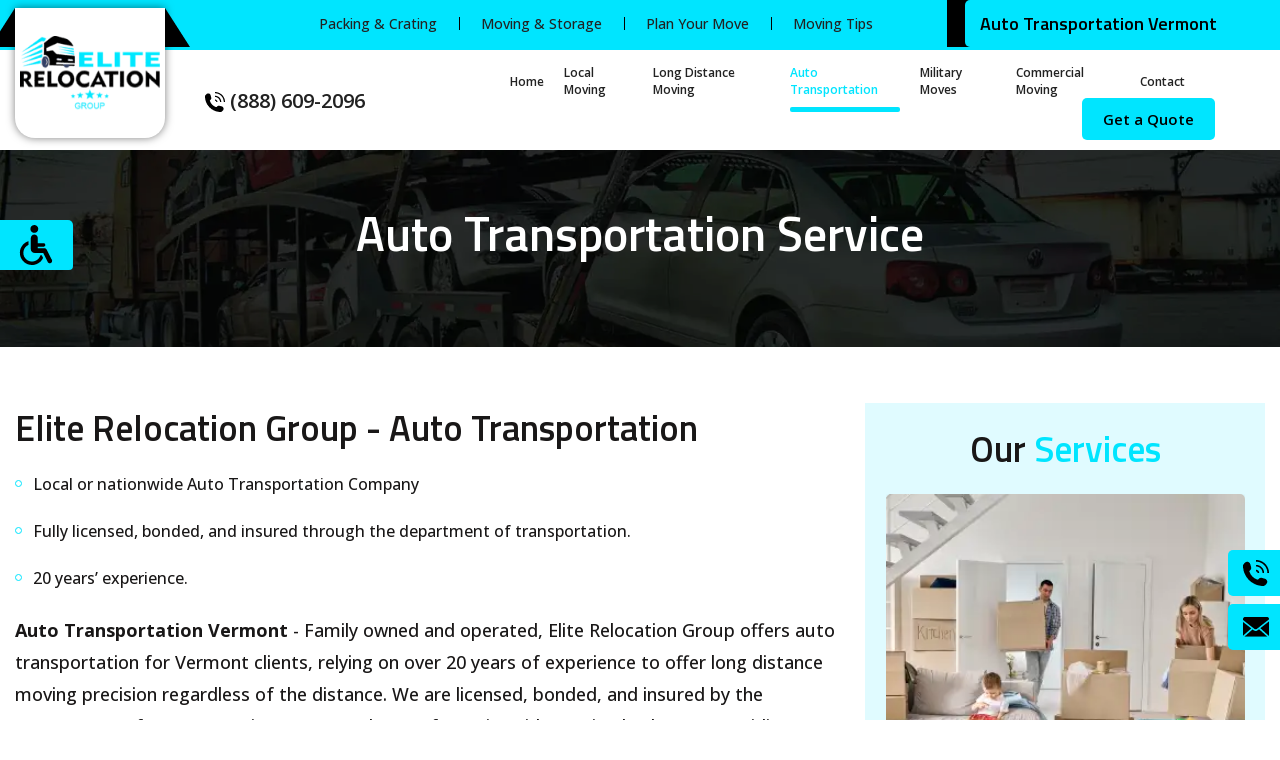

--- FILE ---
content_type: text/html
request_url: https://www.eliterelocationgroupinc.com/long-distance/auto-transportation-vermont.html
body_size: 3620
content:
<!DOCTYPE html>
<html lang="en-us">
<head>
<meta charset="utf-8">
<meta name="robots" content="index, follow">
	<meta name="viewport" content="width=device-width, initial-scale=1.0">
	<title>Auto Transportation Vermont | Elite Relocation Group Inc.</title>
	<meta name="description" content="Auto Transportation Vermont - Elite Relocation Group offers a cost-effective strategy - Get a Quote.">
	<meta name="google-site-verification" content="V1QKkarinc7i2eD3OnhtX1UEetCo0bFosw7wsj1jm7M" />
<link href="../css/main.css" rel="stylesheet">
	<!--	<script src="../js/jquery-2.1.4.js"></script>-->
	<script src="../js/jquery-2.1.4.min.js"></script>
	
<!-- Google tag (gtag.js) -->
<script async src="https://www.googletagmanager.com/gtag/js?id=UA-245843844-1"></script>
<script>
  window.dataLayer = window.dataLayer || [];
  function gtag(){dataLayer.push(arguments);}
  gtag('js', new Date());

  gtag('config', 'UA-245843844-1');
  gtag('config', 'G-EGJ7BGWB84');
</script>
<!-- Google Tag Manager -->
<script>(function(w,d,s,l,i){w[l]=w[l]||[];w[l].push({'gtm.start':
new Date().getTime(),event:'gtm.js'});var f=d.getElementsByTagName(s)[0],
j=d.createElement(s),dl=l!='dataLayer'?'&l='+l:'';j.async=true;j.src=
'https://www.googletagmanager.com/gtm.js?id='+i+dl;f.parentNode.insertBefore(j,f);
})(window,document,'script','dataLayer','GTM-N8TDNNJ');</script>
<!-- End Google Tag Manager -->
<!-- Google Tag Manager (noscript) -->
<noscript><iframe src="https://www.googletagmanager.com/ns.html?id=GTM-N8TDNNJ"
height="0" width="0" style="display:none;visibility:hidden"></iframe></noscript>
<!-- End Google Tag Manager (noscript) -->
</head>
<body>

	<header class="header">
		<div class="header-top">
			<div class="fixed-wrapper">
				<div class="row">
					<div class="top-left-menu">
						<ul class="">
							<li>
								<a aria-hidden="true" href="../packing-crating.html">Packing &amp; Crating</a>
							</li>
							<li>
								<a aria-hidden="true" href="../moving-storage.html">Moving &amp; Storage</a>
							</li>
							<li>
								<a aria-hidden="true" href="../plan-your-move.html">Plan Your Move</a>
							</li>
							<li>
								<a aria-hidden="true" href="../moving-tips.html">Moving Tips</a>
							</li>
						</ul>
					</div>
					<div class="top-right-menu">
						<span></span>
						<span class="phone-block"><a href="tel:8886092096" class="phone-link">(888) 609-2096</a></span>
						<h1>Auto Transportation Vermont</h1>
					</div>
				</div>
			</div>
		</div>
		<div class="header-bottom">
			<div class="fixed-wrapper">
				<div class="row">
					<div class="main-nav">
						<div class="logo-block">
							<a href="https://www.eliterelocationgroupinc.com" class="logo">
								<img loading="lazy" src="../images/logo.png" alt="Elite Relocation Group - Moving &amp; Storage">
							</a>
						</div>
						<div class="phone-block">
							<a href="tel:8886092096" class="phone-link"><img loading="lazy" src="https://www.eliterelocationgroupinc.com/images/phonecall.svg" class="rotation" alt="Call Elite Relocation Group" width="40" height="40"> (888) 609-2096</a>
						</div>
						<div class="main-menu-right">
							<div class="menu-block menu">
								<nav class="navbar">
									<ul>
										<li><a aria-hidden="true" href="../index.html">Home</a></li>
										<li><a aria-hidden="true" href="../local-moving.html">Local Moving</a></li>
										<li><a aria-hidden="true" href="../long-distance-moving.html">Long Distance Moving</a></li>
										<li class="active"><a aria-hidden="true" href="../auto-transportation.html">Auto Transportation</a></li>
										<li><a aria-hidden="true" href="../militarymoves.html">Military Moves</a></li>
										<li ><a aria-hidden="true" href="../commercial-moving.html">Commercial Moving</a></li>
										<li><a aria-hidden="true" href="../contact-elite-relocation-group.html">Contact</a></li>
									</ul>
								</nav>
							</div>
							<div class="quote-btn-block">
								<a href="../get-a-moving-quote.html" aria-hidden="true" class="blue-btn">Get a Quote</a>
							</div>
							<div class="cd-dropdown-wrapper">
								<a href="#0" class="cd-dropdown-trigger meanmenu-reveal">
									<span></span>
									<span></span>
									<span></span>
								</a>
								<nav class="cd-dropdown">
									<h2>Menu</h2>
									<a href="#0" class="cd-close">Close</a>
									<div class="cd-dropdown-content">
										<div class="top-menu-dropdown-content">
											<ul>
											    <li>
	    											<a aria-hidden="true" href="../index.html">Home</a>
	    										</li>
	    										<li>
	    											<a aria-hidden="true" href="../local-moving.html">Local Moving</a>
	    										</li>
	    										<li>
	    											<a aria-hidden="true" href="../long-distance-moving.html">Long Distance Moving</a>
	    										</li>
	    										<li class="active">
	    											<a aria-hidden="true" href="../auto-transportation.html">Auto Transportation Vermont</a>
	    										</li>
	    										<li>
	    											<a aria-hidden="true" href="../militarymoves.html">Military Moves</a>
	    										</li>
	    										<li>
	    											<a aria-hidden="true" href="../commercial-moving.html">Commercial Moving</a>
	    										</li>
											</ul>
										</div>
										<div class="bottom-menu-dropdown-content">
											<ul>
											    <li>
											        <a aria-hidden="true" href="../packing-crating.html">Packing &amp; Crating</a>
											    </li>
											    <li>
											        <a aria-hidden="true" href="../moving-storage.html">Moving &amp; Storage</a>
											    </li>
											    <li>
											        <a aria-hidden="true" href="../plan-your-move.html">Plan Your Move</a>
											    </li>
											    <li>
											        <a aria-hidden="true" href="../moving-tips.html">Moving Tips</a>
											    </li>
	    										<li>
	    											<a aria-hidden="true" href="../contact-elite-relocation-group.html">Contact</a>
	    										</li>
											</ul>
										</div>
									</div>
								</nav>
							</div>
						</div>
					</div>
				</div>
			</div>
		</div>
	</header>



	<section class="inner-banner-sec wow fadeInUp">
		<div class="banner-innerbanner auto-banner">
			<div class="fixed-wrapper">
				<div class="inner-banner-info">
					<h2 aria-hidden="true" >Auto Transportation Service</h2>
				</div>
			</div>
		</div>
	</section>


	<section class="innermain-sec wow fadeInUp">
		<div class="fixed-wrapper">
			<div class="row">
				<div class="innermain-left-block">
					<div class="inntxt-blocks">
						<div class="sec-heading">
							<h4>Elite Relocation Group - Auto Transportation</h4>
						</div>
						<ul class="icon-list">
							<li>Local or nationwide Auto Transportation Company</li>
							
							<li>Fully licensed, bonded, and insured through the department of transportation.</li>
							<li>20 years’ experience.</li>
						</ul>
					</div>
					<div class="inntxt-blocks">
						<p><strong>Auto Transportation Vermont</strong> - Family owned and operated, Elite Relocation Group offers auto transportation for Vermont clients, relying on over 20 years of experience to offer long distance moving precision regardless of the distance. We are licensed, bonded, and insured by the Department of Transportation (DOT), and part of a nationwide moving brokerage providing unmatched service for your move. Our professional drivers take proper care to secure your vehicle and safely transport it to its new location, whether you are relocating, or have sold or purchased a car that requires state to state moving.</p>
						<div class="byside-row">
						    <div class="byside-left-block">
						        <div class="single-img">
						            <img loading="lazy" src="../images/auto-transportation-service-2.jpg" alt="Auto Trasnportation Service" />
						        </div>
						    </div>
						    <div class="byside-right-block">
						        <p>With industry certified specialists providing <em>auto transportation for Vermont</em> clients, Elite Relocation Group let our team move your car and avoid adding miles to your odometer. Our dependable moving specialists are here to help you determine the proper services to move your vehicle.</p>
						    </div>
						</div>
						<p>Taking the stress out of relocations, Elite Relocation Group provides hassle free long distance moving services that includes reliable transportation for your vehicle! Whatever your need, our team of experienced long distance movers offer a number of customizable services for your move. Safely moving your vehicles with our industry-certified auto transport specialists, Elite Relocation Group offers a cost-effective strategy and a team of moving experts to manage the logistics so that you don't have to! Give us a call today to learn more about our services and receive your free quote for auto transportation in Vermont.</p>
						<p>Our goal is to surpass customers' expectations in terms of value and high standards of satisfaction since our purpose is to become the top Auto Transportation in the USA.</p>
					</div>
				</div>
				<div class="innermain-right-block">
					<div class="service-slider-block">
						<div class="sec-heading text-center">
							<h4>Our <span aria-hidden="true">Services</span></h4>
						</div>
						<div class="owl-carousel owl-theme services-slider">
							<div class="item">
								<div class="service-slide">
								    <div class="service-image">
								        <img loading="lazy" src="../images/slider/local-movers.webp" alt="Local Movers" />
								    </div>
								    <div class="service-bx-info">
								        <h6>Local <span aria-hidden="true">Moving</span></h6>
								        <p>As a local moving broker, we act as both your representative and the...</p>
								        <a href="../local-moving.html" aria-hidden="true" class="blue-btn">Read More</a>
								    </div>
								</div>
							</div>
							<div class="item">
								<div class="service-slide">
								   <div class="service-image">
			   							<img loading="lazy" src="../images/slider/long-distance-movers.jpg" alt="Long Distance Movers">
			   						</div>
			   						<div class="service-bx-info">
			   							<h6>Long Distance <span aria-hidden="true">Moving</span></h6>
			   							<p>As a long distance moving broker, we act as both your representative and the...</p>
			   							<a href="../long-distance-moving.html" aria-hidden="true" class="blue-btn">Read More</a>
			   						</div>
								</div>
							</div>
							<div class="item">
								<div class="service-slide">
								    <div class="service-image">
		    							<img loading="lazy" src="../images/slider/commercial-mover.jpg" alt="Commercial Movers">
		    						</div>
		    						<div class="service-bx-info">
		    							<h6>Commercial <span aria-hidden="true">Moving</span></h6>
		    							<p>The most difficult kind of transfer is one involving a commercial or corporate office... </p>
		    							<a href="../commercial-moving.html" aria-hidden="true" class="blue-btn">Read More</a>
		    						</div>
								</div>
							</div>
							<div class="item">
								<div class="service-slide">
								   <div class="service-image">
			   							<img loading="lazy" src="../images/slider/auto-transportation-movers.jpg" alt="Auto Transportation Vermont">
			   						</div>
			   						<div class="service-bx-info">
			   							<h6>Auto <span aria-hidden="true">Transportation</span></h6>
			   							<p>Another hassle that nobody wants to deal with during a move is Auto Transportation Vermont...</p>
			   							<a href="../auto-transportation.html" aria-hidden="true" class="blue-btn">Read More</a>
			   						</div>
								</div>
							</div>
							<div class="item">
								<div class="service-slide">
								    <div class="service-image">
								   		<img loading="lazy" src="../images/slider/military-movers.jpg" alt="Military Movers">
								    </div>
			   						<div class="service-bx-info">
										<h6>Military <span aria-hidden="true">Moves</span></h6>
										<p>Local or long-distance military movers with secure storage...</p>
										<a href="../militarymoves.html" aria-hidden="true" class="blue-btn">Read More</a>
									</div>
								</div>
							</div>
						</div>
					</div>
				</div>
			</div>
		</div>
	</section>

	<footer class="footer">
		<div class="footer-top">
			<div class="fixed-wrapper">
				<div class="row">
					<div class="footer-left">
						<div class="footer-logo">
							<a href="#0">
								<img loading="lazy" src="../images/footerlogo.png" alt="logo">
							</a>
						</div>
						<div class="footer-left-info">
							<p>Please note that a properly licensed interstate broker, such as Elite Relocation Group, is not a motor carrier and will not transport an individual shipper’s household goods, but will coordinate and arrange for the transportation of household goods by an FMCSA authorized motor carrier, whose charges will be determined by its published tariff. All estimated charges and final actual charges will be based upon the carrier’s tariff which is available for inspection from the carrier upon reasonable request. (*) 70% OFF on Tariff Rates.</p>
							<ul class="cts-items">
								<li><span aria-hidden="true">License:</span> DOT-3879562</li>
								<li><span aria-hidden="true">Certificate:</span>MC-1422954</li>
							</ul>
						</div>
					</div>
					<div class="footer-right">
						<div class="footer-block quik-menu-block">
							<h6>Quick Menu</h6>
							<ul class="icon-list">
								<li><a aria-hidden="true" href="../index.html">Home</a></li>      
								<li><a aria-hidden="true" href="../local-moving.html">Local Moving</a></li>
								<li><a aria-hidden="true" href="../long-distance-moving.html">Long Distance Moving</a></li>
								<li><a aria-hidden="true" href="../auto-transportation.html">Auto Transportation</a></li>
								<li><a aria-hidden="true" href="../militarymoves.html">Military Moves</a></li>
								<li><a aria-hidden="true" href="../commercial-moving.html">Commercial Moving</a></li>
								<li><a aria-hidden="true" href="../packing-crating.html">Packing &amp; Crating</a></li>
								<li><a aria-hidden="true" href="../moving-storage.html">Moving &amp; Storage</a></li>
								<li><a aria-hidden="true" href="../plan-your-move.html">Plan Your Move</a></li>
								<li><a aria-hidden="true" href="../moving-tips.html">Moving Tips</a></li>
								<li><a aria-hidden="true" href="../contact-elite-relocation-group.html">Contact</a></li>
							</ul>
						</div>
						<div class="footer-block footer-contact-block">
							<h6>Contact Info</h6>
							<ul class="footer-contactinfo-list">
								<li>
									<a aria-hidden="true" href="#0">
										<span>
											<img loading="lazy" src="../images/mapf.svg" alt="mapicon">
										</span>
										2255 Glades Rd Suite 324A Boca Raton, FL 33431
									</a> 
								</li>
								<li>
									<a aria-hidden="true" href="tel:8886092096">
										<span aria-hidden="true">
											<img loading="lazy" src="../images/callphone.svg" alt="callicon">
										</span>
										(888) 609-2096
									</a>
								</li>
								<li>
									<a aria-hidden="true" href="mailto:Info@eliterelocationgroupinc.com">
										<span aria-hidden="true" >
											<img loading="lazy" src="../images/mailrm.svg" alt="mailicon">
										</span>
										Info@eliterelocationgroupinc.com
									</a>
								</li>
							</ul>
						</div>
					</div>
				</div>
			</div>
		</div>
		<div class="footer-bottom wow fadeInUp">
			<div class="fixed-wrapper">
				<div class="footer-copyright">
					<p>Copyright © 2023 <a aria-hidden="true" href="#0">Elite Relocation Group</a>. | <a href="https://www.eliterelocationgroupinc.com"><strong>Auto Transportation Vermont</strong></a></p>
				</div>
			</div>
		</div>
	</footer>
	
	<div class="fixed-contact">	
		<ul> 
			<li> 
				<a aria-hidden="true" href="tel:8886092096" ><i aria-hidden="true"><img loading="lazy" src="../images/phonecall.svg" class="rotation" alt="Call Elite Relocation Group At 8886092096"></i> (888) 609-2096 </a>
			</li>
			<li>
				<a aria-hidden="true" href="../contact-elite-relocation-group.html" ><i aria-hidden="true"><img loading="lazy" src="../images/mailblack.svg" class="rotation" alt="Contact Elite Relocation Group"></i> </a>
			</li>
		</ul>
	</div>

	<div class="fixed-bottom-bar">
		<ul> 
			<li>
				<a aria-hidden="true" href="tel:8886092096" ><img loading="lazy" src="../images/phonecall.svg" class="rotation" alt="Call Elite Relocation Group"></a>
			</li>
			<li>
				<a aria-hidden="true" href="#0"><img loading="lazy" src="../images/mailblack.svg" class="rotation" alt="Contact Elite Relocation Group"></a>
			</li>
		</ul>
	</div>
		
	<script src="../js/custom.js"></script>
	<script src="../js/owl.carousel.js"></script>
	<script src="https://cdnjs.cloudflare.com/ajax/libs/modernizr/2.8.3/modernizr.min.js"></script>
	<script defer src="../js/ada.js"></script>
	<script src="../js/wow.min.js"></script>
  	<script>
  		new WOW().init();
  	</script>
	
</body>
</html>

--- FILE ---
content_type: text/css
request_url: https://www.eliterelocationgroupinc.com/css/main.css
body_size: -54
content:
@import url('https://fonts.googleapis.com/css2?family=Open+Sans:wght@300;400;500;600;700;800&display=swap');
@import url('https://fonts.googleapis.com/css2?family=Titillium+Web:wght@200;300;400;600;700;900&display=swap');

@import url('style.css');
@import url('menu.css');
@import url('animate.css');
@import url('owl.carousel.css');
@import url('media.css'); 



--- FILE ---
content_type: text/css
request_url: https://www.eliterelocationgroupinc.com/css/style.css
body_size: 4781
content:
:root{
	--blue: #00e5ff;
}
*{
	box-sizing:border-box;
}
html body {
	padding-top: 150px;
}
html{
	-webkit-text-size-adjust:100%;
	-ms-text-size-adjust:100%;
}
html, body, div, span, object, iframe, h1, h2, h3, h4, h5, h6, p, blockquote, pre, abbr, address, cite, code, del, dfn, em, img, ins, kbd, q, samp, small, strong, sub, sup, var, b, i, dl, dt, dd, ol, ul, li, fieldset, form, label, legend, table, caption, tbody, tfoot, thead, tr, th, td, article, aside, canvas, details, figcaption, figure, footer, header, hgroup, menu, nav, section, summary, time, mark, audio, video {
	margin:0;
	padding:0;
	border:0;
	outline:0;
}
header, footer, article, section, hgroup, nav, figure {
	display:block;
	margin:0px;
	padding:0px;
}
img {
	border: 0 none;
	height: auto;
	max-width: 100%;
	vertical-align:middle;
	transition: all 0.5s ease-in-out 0s;
}
ul {
	list-style-type:none;
	padding:0px;
	margin:0px;
}
a, button{
	text-decoration:none;
	outline:none;
	transition: all 0.5s ease-in-out 0s;
	color:#222222;
}
i.fa{
	transition: all 0.5s ease-in-out 0s;
}
p, td, input, label, form, h1, h2, h3, h4, h5, h6, a {
	padding:0px;
	margin:0px;
	border:none;
	text-decoration:none;
	font-weight:normal;
}
h1, h2, h3, h4, h5, h6{
	font-family: 'Titillium Web', sans-serif;
	font-weight: 600;
	line-height: 140%;
}
input[type="text"], input[type="button"], input[type="submit"],input[type="email"],input[type="tel"] ,textarea {
	-webkit-appearance: none;  
	-webkit-border-radius: 0;
	-webkit-appearance: none;
	transition: all 0.5s ease-in-out 0s;
	outline:none;
	resize: none;
}
input[type="submit"], input[type="button"], input[type="reset"]{
	outline:none;
	cursor:pointer;
}
form select{
	-moz-appearance: none;
	-webkit-appearance: none;
	appearance: none;
	background: url(../images/seelct-ar.svg) no-repeat;
	background-size: 14px 14px;
	background-position: 95% center;
}
form select,
form textarea,
form input:not([type="hidden"]):not([type="checkbox"]):not([type="radio"]):not([type="file"]):not([type="range"]):not([type="submit"]):not([type="reset"]):not([type="image"]) {
    background-color: #FFFFFF;
    -webkit-appearance: none;
    font-size: 14px;
    font-weight: 400;
    padding: 0 17px;
    color: #000;
    border: solid 1px #191717;
    height: 49px;
    width: 100%;
    border-radius: 25px;
}
.clear {
	clear: both; 
}
.vm{ 
	vertical-align: middle; 
}
.relative{ 
	position: relative; 
}
.left{
	float: left;
}
.right {
		float:right !important;
}
/*placeholder css*/
input::-webkit-input-placeholder {
		opacity:1 !important;
		color: #000;
}

input::-moz-placeholder {
		opacity:1 !important;
		color: #000;
}
input:-ms-input-placeholder {
		opacity:1 !important;
		color: #000;
}
input:-moz-placeholder {
		opacity:1 !important;
		color: #000;
}

textarea::-webkit-input-placeholder {
	opacity:1 !important;
	color: #000;
}
textarea::-moz-placeholder {
	opacity:1 !important;
	color: #000;
}
textarea:-ms-input-placeholder {
	opacity:1 !important;
	color: #000;
}
textarea:-moz-placeholder {
	opacity:1 !important;
	color: #000;
}

/*ends css*/
body{
	margin:0;
	padding:0;
	font-size:16px;
	line-height:normal; 
	color:#191717; 
	font-weight:400; 
	font-family: 'Open Sans', sans-serif;
}

body p{
	font-family: 'Open Sans', sans-serif;
	line-height: 180%;
	margin-bottom: 30px;
}

body p:last-child{
	margin-bottom: 0;
}

body p:last-of-type{
	margin-bottom: 0;
}

/*selection color*/
::-moz-selection {
    background: #000;
    color: #ffffff;
}
::-webkit-selection {
    background: #000;
    color: #ffffff;
}
::selection {
    background: #000;
    color: #ffffff;
}
	

/*======= Common CSS =======*/
p{
	font-size:18px; 
	font-weight: 500;
}
h1{
	font-size:20px; 
}	
h2{
	font-size:67px;
	font-weight:500;
}

h3{
	font-size:48px;
}
h4{
	font-size: 37px; 
	font-weight: 600;
}

h5{
	font-size:24px;
}

a:hover, a:focus{
	text-decoration:none;
	color:inherit;
}
.full_width{
	width:100%; 
	float:left;
}
.w-100 { width: 100%; }
.text-center { text-align: center; }
.fixed-contact { position: fixed; right: 0px; top: auto; bottom:70px; z-index: 9; }
.fixed-contact ul li a { background-color: var(--blue); padding: 14px 30px; display: flex; align-items: center; font-size: 22px; font-weight: 600; border-radius: 5px 0 0 5px; transform: translateX(calc(100% - 94px)); }
.fixed-contact ul li:not(:last-child) { padding-bottom:8px; }
.fixed-contact ul li a i { padding-right: 23px; display: inline-block; height: 40px; line-height: 37px; vertical-align: top; }
.fixed-wrapper{max-width:1430px; width:100%; margin:0 auto; padding: 0 15px;}
.row { display: flex; flex-wrap: wrap; }

.blue-btn { display: inline-block; padding: 14px 32px; background-color: var(--blue); border-radius: 5px; color: #000; font-weight: 500; position: relative; z-index: 0; font-size: 16px; border: 1px solid transparent; cursor: pointer; }
/*.blue-btn:after{position:absolute;  border-radius:50px;  left:50%; right:50%; background:#191717; top:0;bottom:0; z-index:-1; content:''; transition:all 0.5s ease-in-out;}*/
/*.blue-btn:hover:after{left:0; right:0; transition:all 0.5s ease-in-out;}*/
.blue-btn:hover{color: var(--blue); border-color: var(--blue); background-color: transparent; }

.icon-list{display:inline-block; width:100%;}
.icon-list li { margin-bottom: 25px; padding-left: 18px; position: relative; }
.icon-list li:before { position: absolute; left: 0; top: 7px; width: 5px; height: 5px; border-radius: 3.5px; border: solid 1px #00e5ff; content: ''; }
.icon-list li:last-child{margin-bottom:0;}
.icon-list-details li { line-height: 180%; margin-bottom:15px; }
.icon-list-details li:before { top: 10px; }

.icon-list-details li:nth-child(odd){background:#f1fdff; box-shadow:0 0 3px rgba(0,0,0,0.2);  border-radius:10px;  padding:15px 0; padding-left:25px; padding-right:15px;}
.icon-list-details li:nth-child(odd):before{top:25px; left:10px; border-color:#000;}

.icon-list-details li:nth-child(even){background:#fff; box-shadow:0 0 3px rgba(0,0,0,0.2); border-radius:10px;  padding:15px 0; padding-left:25px; padding-right:15px;}
.icon-list-details li:nth-child(even):before{top:25px; left:10px; }


/* Header Css Start */
.header { background-color: var(--blue); z-index: 9; position: fixed; left: 0; right: 0; top: 0; transition: all 0.5s ease 0s; }
.header.sticky { box-shadow: 0 .125rem .25rem rgba(0,0,0,.075) }
.top-left-menu ul li a { font-size: 14px; position: relative; display: block; font-weight: 500; }
.top-left-menu ul li.active a, .top-left-menu ul li a:hover { color: #fff; }
.top-right-menu h1 { color: #000; font-size: 20px; font-weight: 600; font-family: 'Titillium Web', sans-serif; padding-left: 35px; background-color: var(--blue); padding-top: 11px; padding-bottom: 11px; border-radius: 5px 0 0 5px; z-index: 1; position: relative;}
.header-top .row { justify-content: space-between; max-width: calc(100% - 330px); margin-left: auto;}
.top-right-menu { position: relative; margin-left: 14px; width: 100%; max-width: 226px; }
.top-right-menu{max-width: 300px;}
.top-right-menu:before { content: ""; position: absolute; left: -18px; top: 0; bottom: 0; width: 10%; background: #000; }
.top-left-menu { width: 100%; max-width: calc(100% - 240px); }
.top-left-menu {width: 100%;max-width: calc(100% - 330px);}
.top-left-menu ul { display: flex; align-items: center; justify-content: flex-end; padding: 0 28px 0 0; z-index: 1; position: relative; background-color: var(--blue); border-radius: 0 5px 5px 0; height: 100%;}
.top-left-menu ul{justify-content: center;}
.top-left-menu ul li { position: relative; margin: 15px 0;}
.top-left-menu ul li:not(:first-child) { padding-left: 22px; margin-left: 22px; }
.top-left-menu ul li:not(:first-child):before{ content: ""; position: absolute; top: 3px; bottom: 3px; left: 0; width: 1px; background-color: #000; }
.logo-block { width: 100%; text-align: center; max-width: 208px;}
.main-nav { display: flex; align-items: center; flex-wrap: wrap; width: 100%; /* padding-left: 91px; */ }
.logo { display: block; background-color: #fff;  min-width: 208px; min-height: 152px; background: #fff; display: flex; align-items: center; justify-content: center; box-shadow: 0 0 8px 0 rgba(0, 0, 0, 0.5);   border-radius: 0 0 20px 20px; position: absolute; top: 8px; z-index: 1;}
.logo:before { content: ""; position: absolute; border-width: 20px; border-style: solid; border-color: #000; top: 0; left: -25px; border-left-color: transparent; border-bottom-color: #000; border-top-color: transparent; border-right-color: #000; border-top-width: 17px; border-right-width: 9px; border-left-width: 16px; border-bottom-width: 25px; }
.logo:after { content: ""; position: absolute; border-width: 20px; border-style: solid; border-color: #000; top: 0; right: -25px; border-left-color: transparent; border-bottom-color: #000; border-top-color: transparent; border-right-color: #000; border-top-width: 17px; border-right-width: 9px; border-left-width: 16px; border-bottom-width: 25px; transform: rotateY(180deg); }
.header-bottom { background-color: #fff; }
.main-menu-right { width: 100%; max-width: calc(100% - 450px); display: flex; flex-wrap: wrap; justify-content: flex-end; align-items: center; padding: 24px 0; padding-left: 15px; }
.quote-btn-block .blue-btn { font-weight: 600; }
.navbar ul { display: flex; align-items: center; justify-content: flex-end; }
.navbar ul li a { font-size: 14px; font-weight: 600; display: block; position: relative; }
.navbar ul li a:before { content: ""; left: 0; right: 0; height: 5px; border-radius: 5px; background-color: var(--blue); display: block; position: absolute; bottom: -14px; opacity: 0; transition: all 0.5s ease 0s; visibility: hidden;}
.navbar ul li:hover a:before, .navbar ul li.active a:before { opacity: 1; visibility: visible; }
.navbar ul li.active a { color: var(--blue); }
.menu-block { width: 100%; max-width: calc(100% - 170px); padding-right: 40px; margin-top: -10px; }
.navbar ul li:not(:last-child) { padding-right: 20px; }
/* Header Css End */

/* Banner Css Start */
.banner-inner { position: relative; background-image: url('../images/banner.png'); background-position: bottom; background-repeat: no-repeat; background-size: cover; }
/*.banner-inner > img { position: absolute; top: 0; bottom: 0; left: 0; right: 0; width: 100%; height: 100%; object-fit: cover; object-position: bottom center; }*/
/*.banner-info-block { position: absolute; top: 0; bottom: 0; left: 0; right: 0; }*/
.quoteform { width: 100%; max-width: 530px; border-radius: 5px; box-shadow: 0 0 34px 0 rgba(37, 37, 37, 0.33); background-color: #00e5ff; margin-left: auto; overflow: hidden; }
.quoteform-header { background-color: var(--blue); padding: 6px 30px 13px 30px; }
.quoteform-header h3 { font-size: 37px; font-weight: 600; }
.quoteform-block { width: 100%; position: relative; padding-top: 4.7%; padding-bottom: 3.9%; }
.quoteform-header p { font-size: 27px; line-height: normal; }
.quoteform-body { background-color: #fff; padding: 23px 30px 20px 30px; }
.quoteform-body .frm-title { font-size: 20px; padding-bottom: 18px; line-height: normal; font-weight: 500; }
form .field > label { font-size: 16px; color: #191717; margin-bottom: 10px; display: block; }
form .field:not(:last-of-type) { padding-bottom: 32px; }
.field-btn { text-align: center; }
.field + .field-btn { margin-top: -13px; }
/* Banner Css End */

/* About Sec Css Start */
.about-us-sec { overflow: hidden; position: relative; }
.about-us-sec .row { align-items: center; }
.sec-heading { padding-bottom: 30px; }
.sec-heading span { color: var(--blue); }
.about-right-block { width: 100%; max-width: 50%; padding-left: 20px; position: relative; }
.about-left-block .sec-heading h2 { font-size: 48px; font-weight: 600; }
.about-left-block { width: 100%; max-width: 50%; }
.about-left-block p { max-width: 620px; }
/*.about-right-block:before { content: ""; position: absolute; right: -48%; background-color: var(--blue); width: 100%; height: 100%; z-index: -1; clip-path: polygon(0 0, 100% 0, 100% 100%, 6.2% 100%); }*/
.about-image { line-height: 0; display: inline-block; position: relative;}
.about-image:before { content: ""; position: absolute; top: 0; bottom: 0; left: calc(100% - 57%); right: 0; background: var(--blue); width: 100%; z-index: -1; clip-path: polygon(0 0, 100% 0, 100% 100%, 6.2% 100%); }
/* About Sec Css End */

/* our-service Css Start */
section.our-service-sec {   background-color: #f1fdff; padding: 50px 0; }
.service-bx-info { text-align: center; transition: all 0.5s ease 0s;}
.service-bx-info p { display: -webkit-box; -webkit-box-orient: vertical; -webkit-line-clamp: 3; overflow: hidden; font-size: 16px; }
.service-bx-info h6 { font-size: 22px; font-weight: 600; color: #000; padding-bottom: 20px; }
.service-bx-info h6 span { color: var(--blue); display:block; margin-top:0;}
.service-list ul { display: flex; flex-wrap: wrap; width: auto; margin: 0 -15px; }
.service-list ul li { width: 100%; max-width: calc(20% - 30px); margin-left: 15px; margin-right: 15px; border-radius: 5px; box-shadow: 0 0 14px 0 rgba(176, 208, 212, 0.26); overflow: hidden; }
.service-image { position: relative; padding-top: 87%; overflow: hidden; }
.service-image img { position: absolute; top: 0; bottom: 0; left: 0; right: 0; width: 100%; height: 100%; object-fit: cover; object-position: top center; }
.service-bx-info { text-align: center; padding: 30px 20px 40px 20px; background-color: #fff;}
.service-bx-info span, .service-bx-info a { margin-top: 22px; transition: all 0.5s ease 0s;}
.service-list ul li a { display: block; transition: all 0.5s ease 0s;}
.service-list ul li a:hover .service-bx-info { background-color: #00dbff1f; }

/* our-service Css End */

/*our-mission Css Start*/
.capsall { text-transform: uppercase; }
section.our-mission-sec { padding: 35px 0 0; }
.our-mission-info p:not(:last-child) { margin-bottom: 18px; }
.mission-main-block { padding-top: 15px; }
.mission-main-block .row { align-items: center; }
.mission-right-block { width: 100%; max-width: 50%; padding-left: 40px; }
.mission-left-block { width: 100%; max-width: 50%; text-align: right; padding-right: 20px; position: relative; }
.mission-left-block:before { content: ""; position: absolute; left: calc(-100% - -50%); background-color: var(--blue); height: 100%; z-index: -1; width: 100%; }
.mission-img { line-height: 0; display: inline-block; position: relative;}
.mission-img:before { content: ""; position: absolute; top: 0; bottom: 0; left: calc(-100% - -64%); right: 0; background: var(--blue); width: 100%; z-index: -1; clip-path: polygon(0 0, 100% 0, 97% 100%, 0% 100%); }
.mission-right-block p:not(:last-child) { margin-bottom: 60px; }
/*our-mission Css End*/

/* locate-mover Css Start */
.locate-mover-sec { background-color: #f1fdff;   padding: 39px 0 44px 0; }
.locate-mover-row { max-width: 1173px; margin-left: auto; margin-right: auto; margin-top: 6px; display: flex; flex-wrap: wrap; }
.locate-mover-row ul:nth-child(1) { width: 27%; }
.locate-mover-row ul:nth-child(2) { width: 20%; }
.locate-mover-row ul:nth-child(3) { width: 20%; }
.locate-mover-row ul:nth-child(4) { width: 20%; }
.locate-mover-row ul:nth-child(5) { width: 13%; }
/* locate-mover Css End */

/* footer Css Start */
.footer { position: relative; }
.footer-top { background-color: #000; padding: 37px 0px 55px 0px; }
.footer-left {width: 100%; max-width: 50%; }
.footer-left-info p { font-size: 16px; color: #828282; line-height: 160%; padding-bottom: 20px; }
.footer-logo { padding-bottom: 30px; }
.cts-items { display: flex; flex-wrap: wrap; }
.cts-items li { color: #fff; font-size: 16px; }
.cts-items li span { color: #828282; display: inline-block; padding-right: 2px; }
.cts-items li:not(:last-child) { padding-right: 44px; }
.footer-right { width: 100%; max-width: 50%; padding-top: 6px; padding-left: 80px; display: flex; flex-wrap: wrap; }
.footer-block h6 { font-size: 24px; font-weight: 600; color: #fff; padding-bottom: 20px; }
.footer-block .icon-list li a { color: #828282; }
.footer-block .icon-list li a:hover { color: #ffffff; }
.footer-right > div { width: 100%; max-width: 47%; }
.footer-contactinfo-list li a { position: relative; padding-left: 35px; font-size: 16px; color: #828282; display: block; word-break: break-word; }
.footer-contactinfo-list li a:hover { color: #ffffff; }
.footer-contactinfo-list li a span { display: block; position: absolute; left: 0; }
.footer-contactinfo-list li:not(:last-child) { padding-bottom: 22px; }
.footer-copyright { text-align: center; }
.footer-copyright p { font-size: 15px; }
.footer-copyright p a:hover { color: var(--blue); }
/*.footer-bottom { background-color: #fff; padding: 9px 0; }*/
.footer-bottom { background-color: #000; padding: 9px 0; }
.footer-logo a { display: inline-block; line-height: 0; }
.footer-copyright,.footer-copyright a{color: #fff;}
.footer-copyright p a:nth-child(2) {color: #808080;}
#toTop { padding: 15px 8px 10px; text-align: center; background: var(--blue); border: 1px solid #fff; border-bottom: none; position: fixed; bottom: 0; right: 10px; cursor: pointer; display: none; border-radius: 50px 50px 0 0; z-index: 99; }
/* footer Css End */


/* Inner Banner CSS Start */
.banner-innerbanner { background-image: url('../images/inner-banner.webp'); padding: 80px 0 80px; background-size:cover; background-position:center; position:relative; z-index:0;}
.banner-innerbanner:after{position:absolute; top:0; right:0; bottom:0; left:0; content:''; background:rgba(0,0,0,0.4); z-index:-1;}
.inner-banner-info { text-align: center; }
.inner-banner-info h2 { font-size: 48px; font-weight: 600; color: #fff; }
/* Inner Banner CSS End */
.inntxt-blocks p em{font-style:normal;}
.inntxt-blocks h5 { padding-bottom: 15px; }

.innermain-left-block ul li{font-weight:500;}

.auto-banner{background:url(../images/auto-transportation-banner1.webp) no-repeat; background-size:cover; background-position:center;}
.local-moving-banner{background:url(../images/local-moving-banner.webp) no-repeat; background-size:cover; background-position:center;}
.long-distance-banner{background:url(../images/long-distance-moving.webp) no-repeat; background-size:cover; background-position:center;}
.get-a-qoute-banner{background:url(../images/get-a-qoute-banner.jpg) no-repeat; background-size:cover; background-position:center;}
.packing-crating-banner {background:url(../images/packing-crating-banner.jpg) no-repeat; background-size:cover; background-position:center;}
.movings-crating-banner {background:url(../images/movings-crating-banner.jpg) no-repeat; background-size:cover; background-position:center;}
.planyourmove-crating-banner {background:url(../images/planyourmove-crating-banner.jpg) no-repeat; background-size:cover; background-position:center;}
.tips-formoving-banner {background:url(../images/tips-formoving-banner.jpg) no-repeat; background-size:cover; background-position:center;}
.militarymoves-banner {background:url(../images/militarymoves-banner.webp) no-repeat; background-size:cover; background-position:center;}




/* innermain-sec Start */
section.innermain-sec { padding: 53px 0; }
.innermain-left-block { width: 100%; max-width: 68%; padding-right: 20px; }
.innermain-left-block figure{border-radius:10px; overflow:hidden; margin-bottom:20px;}

.innermain-left-block .sec-heading{padding-bottom:20px;}

/*.innermain-sec .row { align-items: center; }*/
.inntxt-blocks { padding-bottom: 25px; }
.inntxt-blocks:last-child { padding-bottom: 0; }
.single-img { line-height: 0; border-radius: 5px; overflow: hidden; }
.byside-row { display: flex; flex-wrap: wrap; padding-bottom:30px; align-items: center; }
.byside-row:last-child { padding-bottom: 0; }
.byside-left-block { width: 100%; max-width: 48%; padding-right: 15px; }
.byside-right-block { width: 100%; max-width: 52%; padding-left: 13px; }
.sideby-big-text { font-size: 24px; line-height: 150%; }
.innermain-right-block { width: 100%; max-width: 32%; }
.service-slider-block { padding: 21px 20px 21px 21px; background-color: #00dbff1f; }
.service-slide { border-radius: 5px; box-shadow: 0 0 14px 0 rgb(176 208 212 / 26%); overflow: hidden; }
.service-slide .service-image { padding-top: 69%; }
.owl-dots { display: flex; justify-content: center; padding-top: 21px; }
.owl-dots button span { display: block; width: 15px; height: 15px; margin: 0 2px; border-radius: 7.5px; border: solid 2px var(--blue); position: relative; }
.owl-dots button.active span:before { opacity: 1; visibility: visible; }
.owl-dots button span:before { content: ""; position: absolute; top: 2px; bottom: 2px; left: 2px; right: 2px; background-color: var(--blue); border-radius: 100%; transition: all 0.5s ease 0s; opacity: 0; visibility: hidden; }
/* innermain-sec End */

.service-slider-block .service-bx-info{padding:15px 20px 20px;}
.service-slider-block .service-bx-info h6{padding-bottom:10px;}
.service-slider-block .sec-heading{padding-bottom:20px;}

.fixed-bottom-bar {
    display: none;
}

/* COntact Page Css Start */
.contact-block-row { display: flex; flex-wrap: wrap; justify-content: space-between; }
.contact-left-block { width: 70%; padding-right: 20px; max-width: 943px; }
.contact-info-box-text { margin-bottom: 30px; }
.banner-innerbanner.contact-banner { background-image: url(../images/contactbanner.jpg); }
.map-sec { line-height: 0; position: relative; }
.map-sec iframe { width: 100%; width: 100%; height: 480px; }
.contact-form { padding: 15px 15px 0; border: 1px solid rgba(0,0,0,0.1); box-shadow:0 0 3px rgba(0,0,0,0.2); border-radius: 5px;}
.moving-services-box { background-color: var(--blue); padding: 20px 20px 20px 20px;  border-radius: 10px; }
.moving-services-box h4 { color: #fff; text-align: center; margin-bottom: 20px; }
.contact-info-list li { background-color: #fff; border-radius: 10px; box-shadow: 0 0 24px 0 rgba(182, 182, 182, 0.5); padding: 30px 10px 20px 10px; text-align: center; margin-bottom: 20px; }
.contact-info-list li span { display: block; width: 40px; margin: 0 auto; margin-bottom: 10px; }
.contact-info-list li p { font-size: 20px; color: #000; word-break: break-word; }
.contact-right-block { width: 30%; max-width: 447px; }
.contact-sec { padding: 50px 0; }
.sitemap-container {
    width: 100%;
    margin: 0 auto;
    padding: 0 15px;
    max-width: 1230px;
}
.sitemap-container ul {column-count: 3;column-gap: 40px;}
.moving-services-box h3 {font-size: 32px;margin-bottom: 10px;}
.innermain-right-block.contact-right-block h5{
	color: #000;
    margin-bottom: 8px;
    font-size: 28px;
    font-weight: 600;
    margin-top: 10px;
}
.innermain-right-block.contact-right-block p{
	font-size: 16px;
}
.phone-block {margin-left: 40px;}
.phone-block a.phone-link {font-size: 20px;font-weight: 600;}
.phone-block a.phone-link:hover {color: #00e5ff;}
span.phone-block{display: none;}
a.phone-link img {width: 20px;height: 20px;}
.main-menu-right{width: 70%;max-width: calc(100% - 400px);}
@media (min-width:1024px){
	.inner-banner-sec{min-height: 230px;}
	.header-top{height: 50px;}
	header{min-height: 150px;}
	.header-bottom,.main-menu-right{height: 100px;}
	.inntxt-blocks{display: none;}
}
@media (max-width:767px){.sitemap-container ul {column-count: 1;}}

--- FILE ---
content_type: text/css
request_url: https://www.eliterelocationgroupinc.com/css/menu.css
body_size: 3029
content:
.cd-dropdown-wrapper {
    display: none !important;
}
.cd-dropdown-wrapper {
    display: inline-block;
    height: 40px;
    margin: 30px 0 0 5%;
    position: relative;
}
.cd-dropdown-trigger {
    padding: 0 15px 0 7px;
}
.cd-dropdown-content li.active a {
    background-color: var(--blue);
}
@media only screen and (min-width: 1024px) {
.cd-dropdown-trigger {
    font-size: 1.5rem;
}
.cd-dropdown-trigger.dropdown-is-active {
    background-color: #3f8654;
}
.no-touch .cd-dropdown-trigger.dropdown-is-active:hover {
    background-color: #47975f;
    color: #000;
}
.cd-dropdown-trigger.dropdown-is-active::before, .cd-dropdown-trigger.dropdown-is-active::after {
    width: 14px;
}
.cd-dropdown-trigger.dropdown-is-active::before {
    transform: translateX(5px) rotate(-45deg);
}
.cd-dropdown-trigger.dropdown-is-active::after {
    transform: rotate(45deg);
}
.cd-dropdown h2{ margin:0px;}
}

@media only screen and (min-width: 768px) {
.cd-dropdown h2 {
    height: 60px;
    line-height: 60px;
}
}
@media only screen and (min-width: 1024px) {
.cd-dropdown h2 {
    height: 50px;
    line-height: 50px;
}
}
.cd-dropdown h2, .cd-dropdown-content a, .cd-dropdown-content > ul a, .cd-dropdown-content .cd-divider {
    padding:0 10px;
}
.cd-dropdown {
    backface-visibility: hidden;
    background-color: #191717;
    color: #ffffff;
    height: 100%;
    left: 0;
    position: fixed;
    top: 0;
    transform: translateY(-100%);
    transition: transform 0.5s ease 0s, visibility 0s ease 0.5s;
    visibility: hidden;
    width: 100%;
    z-index: 1;
}
.cd-dropdown:after{position:absolute; top:0; left:0; right:0; bottom:0; background:url(../images/banner-pattern.png); background-position:center; background-size:cover;  content:''; z-index:-1; opacity:0.4; }

.cd-dropdown h2 {
background-color:#fff;
color: #000 ;
font-size: 28px;
font-weight: normal;
position: relative;
text-transform: uppercase;
z-index: 1;
font-family: 'Open Sans', sans-serif;
font-style:normal;
}

.cd-dropdown .cd-close {
    color: rgba(0, 0, 0, 0);
    height: 45px;
    overflow: hidden;
    position: absolute;
    right: 0;
    text-indent: 100%;
    top: 0;
    white-space: nowrap;
    width: 50px;
    z-index: 1;
}
.cd-dropdown .cd-close::after, .cd-dropdown .cd-close::before {
    background-color:#000 ;
    bottom: auto;
    content: "";
    height: 20px;
    left: 50%;
    position: absolute;
    right: auto;
    top: 50%;
    transform: translateX(-50%) translateY(-50%);
    width: 2px;
}
.cd-dropdown .cd-close::after {
    transform: translateX(-50%) translateY(-50%) rotate(45deg);
}
.cd-dropdown .cd-close::before {
    transform: translateX(-50%) translateY(-50%) rotate(-45deg);
}
.cd-dropdown.dropdown-is-active {
    transform: translateY(0px);
    transition: transform 0.5s ease 0s, visibility 0s ease 0s;
    visibility: visible;
}
@media only screen and (min-width: 768px) {
.cd-dropdown .cd-close {
    top: 0px;
}
}
@media only screen and (min-width: 1024px) {
.cd-dropdown {
    background-color: #ffffff;
    box-shadow: 0 4px 12px rgba(0, 0, 0, 0.1);
    color: #111433;
    height: auto;
    opacity: 0;
    position: absolute;
    top: calc(100% - 2px);
    transform: translateY(30px);
    transition: opacity 0.3s ease 0s, visibility 0s ease 0.3s, transform 0.3s ease 0s;
    width: auto;
}
.open-to-left .cd-dropdown {
    left: auto;
    right: 0;
}
.cd-dropdown h2, .cd-dropdown .cd-close {
    display: none;
}
.cd-dropdown.dropdown-is-active {
    opacity: 1;
    transform: translateY(0px);
    transition: opacity 0.3s ease 0s, visibility 0.3s ease 0s, transform 0.3s ease 0s;
}
}
a.meanmenu-reveal span {
    background: #000000 none repeat scroll 0 0;
    display: block;
    height: 3px;
    margin-top: 3px;
}
.cd-dropdown-content, .cd-dropdown-content > ul {
    height: 100%;
    left: 0;
    overflow-x: hidden;
    overflow-y: auto;
    padding-top: 45px;
    position: absolute;
    top: 0;
    transition: transform 0.3s ease 0s;
    width: 100%;
	padding-top:43px !important;
}
.cd-dropdown-content a:hover {
    color:#fff;
	background: var(--blue);
}
.cd-dropdown-content a, .cd-dropdown-content > ul a {
    border-bottom: 1px solid rgba(255,255,255,0.1);
    color: #ffffff;
    display: block;
    font-size: 16px;
    overflow: hidden;
    padding: 8px 10px;
    text-overflow: ellipsis;
    white-space: nowrap;
	text-transform:capitalize;
	font-family: 'Heebo', sans-serif;	
}
.cd-dropdown-content >  ul li:last-child {
	border-bottom:none;
}

.cd-dropdown-content li:first-of-type > a, .cd-dropdown-content > ul li:first-of-type > a {
    border-top-width: 0;
}
.cd-dropdown-content li:last-of-type > a, .cd-dropdown-content > ul li:last-of-type > a {
    border-bottom-width: 1px;
}
.cd-dropdown-content .cd-divider, .cd-dropdown-content > ul .cd-divider {
    background-color: #0b0e23;
    color: #585a70;
    font-size: 1.1rem;
    font-weight: bold;
    letter-spacing: 1px;
    padding-bottom: 10px;
    padding-top: 10px;
    text-transform: uppercase;
}
.cd-dropdown-content .cd-divider + li > a, .cd-dropdown-content > ul .cd-divider + li > a {
    border-top-width: 0;
}
.cd-dropdown-content a, .cd-dropdown-content .cd-search, .cd-dropdown-content .cd-divider, .cd-dropdown-content > ul a, .cd-dropdown-content > ul .cd-search, .cd-dropdown-content > ul .cd-divider {
    backface-visibility: hidden;
    transform: translateZ(0px);
    transition: opacity 0.3s ease 0s, transform 0.3s ease 0s;
}
.cd-dropdown-content.is-hidden, .cd-dropdown-content > ul.is-hidden {
    transform: translateX(100%);
}
.cd-dropdown-content.is-hidden > li > a, .cd-dropdown-content.is-hidden > li > .cd-search, .cd-dropdown-content.is-hidden > .cd-divider, .cd-dropdown-content.move-out > li > a, .cd-dropdown-content.move-out > li > .cd-search, .cd-dropdown-content.move-out > .cd-divider, .cd-dropdown-content > ul.is-hidden > li > a, .cd-dropdown-content > ul.is-hidden > li > .cd-search, .cd-dropdown-content > ul.is-hidden > .cd-divider, .cd-dropdown-content > ul.move-out > li > a, .cd-dropdown-content > ul.move-out > li > .cd-search, .cd-dropdown-content > ul.move-out > .cd-divider {
    opacity: 0;
}
.cd-dropdown-content.move-out > li > a, .cd-dropdown-content.move-out > li > .cd-search, .cd-dropdown-content.move-out > .cd-divider, .cd-dropdown-content > ul.move-out > li > a, .cd-dropdown-content > ul.move-out > li > .cd-search, .cd-dropdown-content > ul.move-out > .cd-divider {
    transform: translateX(-100%);
}
.dropdown-is-active .cd-dropdown-content, .dropdown-is-active .cd-dropdown-content > ul { padding:0px;}
@media only screen and (min-width: 768px) {
.cd-dropdown-content, .cd-dropdown-content > ul {
    padding-top: 60px;
}
.cd-dropdown-content a, .cd-dropdown-content > ul a {
    font-family: Lato,sans-serif;
    font-size: 16px;
}
}
@media only screen and (min-width: 1024px) {
.cd-dropdown-content, .cd-dropdown-content > ul {
    overflow: visible;
    padding-top: 0;
}
.cd-dropdown-content .cd-divider, .cd-dropdown-content > ul .cd-divider {
    background-color: rgba(0, 0, 0, 0);
    border-top: 1px solid #ebebeb;
    color: #b3b3b3;
}
.cd-dropdown-content .cd-divider + li > a, .cd-dropdown-content > ul .cd-divider + li > a {
    border-top-width: 1px;
}
.cd-dropdown-content.is-hidden > li > a, .cd-dropdown-content.is-hidden > li > .cd-search, .cd-dropdown-content.is-hidden > .cd-divider, .cd-dropdown-content.move-out > li > a, .cd-dropdown-content.move-out > li > .cd-search, .cd-dropdown-content.move-out > .cd-divider, .cd-dropdown-content > ul.is-hidden > li > a, .cd-dropdown-content > ul.is-hidden > li > .cd-search, .cd-dropdown-content > ul.is-hidden > .cd-divider, .cd-dropdown-content > ul.move-out > li > a, .cd-dropdown-content > ul.move-out > li > .cd-search, .cd-dropdown-content > ul.move-out > .cd-divider {
    opacity: 1;
}
}
.cd-dropdown-content .see-all a {
    color: #3f8654;
}
.cd-dropdown-content .cd-dropdown-gallery .cd-dropdown-item, .cd-dropdown-content .cd-dropdown-icons .cd-dropdown-item {
    height: 80px;
    line-height: 80px;
}
.cd-dropdown-content .cd-dropdown-gallery .cd-dropdown-item h3, .cd-dropdown-content .cd-dropdown-icons .cd-dropdown-item h3 {
    overflow: hidden;
    text-overflow: ellipsis;
    white-space: nowrap;
}
.cd-dropdown-content .cd-dropdown-gallery .cd-dropdown-item {
    padding-left: 90px;
}
.cd-dropdown-content .cd-dropdown-gallery img {
    display: block;
    height: 40px;
    left: 20px;
    margin-top: -20px;
    position: absolute;
    top: 50%;
    width: auto;
}
.cd-dropdown-content .cd-dropdown-icons .cd-dropdown-item {
    padding-left: 75px;
    position: relative;
}
.cd-dropdown-content .cd-dropdown-icons .cd-dropdown-item p {
    color: #111433;
    display: none;
    font-size: 1.3rem;
}
.cd-dropdown-content .cd-dropdown-icons .cd-dropdown-item::before {
    background-position: center center;
    background-repeat: no-repeat;
    background-size: 40px 40px;
    content: "";
    display: block;
    height: 40px;
    left: 20px;
    margin-top: -20px;
    position: absolute;
    top: 50%;
    width: 40px;
}
.cd-dropdown-content .cd-dropdown-icons .cd-dropdown-item.item-1::before {
    background-image: url("../img/nucleo-icon-1.svg");
}
.cd-dropdown-content .cd-dropdown-icons .cd-dropdown-item.item-2::before {
    background-image: url("../img/nucleo-icon-2.svg");
}
.cd-dropdown-content .cd-dropdown-icons .cd-dropdown-item.item-3::before {
    background-image: url("../img/nucleo-icon-3.svg");
}
.cd-dropdown-content .cd-dropdown-icons .cd-dropdown-item.item-4::before {
    background-image: url("../img/nucleo-icon-4.svg");
}
.cd-dropdown-content .cd-dropdown-icons .cd-dropdown-item.item-5::before {
    background-image: url("../img/nucleo-icon-5.svg");
}
.cd-dropdown-content .cd-dropdown-icons .cd-dropdown-item.item-6::before {
    background-image: url("../img/nucleo-icon-6.svg");
}
.cd-dropdown-content .cd-dropdown-icons .cd-dropdown-item.item-7::before {
    background-image: url("../img/nucleo-icon-7.svg");
}
.cd-dropdown-content .cd-dropdown-icons .cd-dropdown-item.item-8::before {
    background-image: url("../img/nucleo-icon-8.svg");
}
.cd-dropdown-content .cd-dropdown-icons .cd-dropdown-item.item-9::before {
    background-image: url("../img/nucleo-icon-9.svg");
}
.cd-dropdown-content .cd-dropdown-icons .cd-dropdown-item.item-10::before {
    background-image: url("../img/nucleo-icon-10.svg");
}
.cd-dropdown-content .cd-dropdown-icons .cd-dropdown-item.item-11::before {
    background-image: url("../img/nucleo-icon-11.svg");
}
.cd-dropdown-content .cd-dropdown-icons .cd-dropdown-item.item-12::before {
    background-image: url("../img/nucleo-icon-12.svg");
}
@media only screen and (min-width: 1024px) {
.cd-dropdown-content {
    height: auto;
    position: static;
    width: 280px;
}
.cd-dropdown-content > li:last-of-type a {
    border-bottom: medium none;
}
.no-touch .cd-dropdown-content > li:not(.has-children) a:hover {
    color: #3f8654;
}
.cd-dropdown-content.move-out > li > a, .cd-dropdown-content.move-out > li > .cd-search, .cd-dropdown-content.move-out > .cd-divider {
    opacity: 1;
    transform: translateX(0px);
}
.cd-dropdown-content .cd-secondary-dropdown, .cd-dropdown-content .cd-dropdown-gallery, .cd-dropdown-content .cd-dropdown-icons {
    background-color: #ffffff;
    box-shadow: 0 2px 14px rgba(0, 0, 0, 0.1);
    height: auto;
    left: 100%;
    transform: translateX(0px);
}
.cd-dropdown-content .cd-secondary-dropdown::after, .cd-dropdown-content .cd-dropdown-gallery::after, .cd-dropdown-content .cd-dropdown-icons::after {
    clear: both;
    content: "";
    display: table;
}
.open-to-left .cd-dropdown-content .cd-secondary-dropdown, .open-to-left .cd-dropdown-content .cd-dropdown-gallery, .open-to-left .cd-dropdown-content .cd-dropdown-icons {
    left: auto;
    right: 100%;
}
.cd-dropdown-content .cd-secondary-dropdown.is-hidden, .cd-dropdown-content .cd-dropdown-gallery.is-hidden, .cd-dropdown-content .cd-dropdown-icons.is-hidden {
    transform: translateX(0px);
}
/*.cd-dropdown-content .cd-secondary-dropdown.fade-in, .cd-dropdown-content .cd-dropdown-gallery.fade-in, .cd-dropdown-content .cd-dropdown-icons.fade-in {
    animation: 0.2s ease 0s normal none 1 running cd-fade-in;
}*/
/*.cd-dropdown-content .cd-secondary-dropdown.fade-out, .cd-dropdown-content .cd-dropdown-gallery.fade-out, .cd-dropdown-content .cd-dropdown-icons.fade-out {
    animation: 0.2s ease 0s normal none 1 running cd-fade-out;
}*/
.cd-dropdown-content .cd-secondary-dropdown > .go-back, .cd-dropdown-content .cd-dropdown-gallery > .go-back, .cd-dropdown-content .cd-dropdown-icons > .go-back {
    display: none;
}
.cd-dropdown-content .cd-secondary-dropdown > .see-all, .cd-dropdown-content .cd-dropdown-gallery > .see-all, .cd-dropdown-content .cd-dropdown-icons > .see-all {
    bottom: 20px;
    height: 45px;
    position: absolute;
    text-align: center;
}
.cd-dropdown-content .cd-secondary-dropdown > .see-all a, .cd-dropdown-content .cd-dropdown-gallery > .see-all a, .cd-dropdown-content .cd-dropdown-icons > .see-all a {
    background: #ebebeb none repeat scroll 0 0;
    height: 100%;
    line-height: 45px;
    margin: 0;
    transition: color 0.2s ease 0s, background-color 0.2s ease 0s;
}
.no-touch .cd-dropdown-content .cd-secondary-dropdown > .see-all a:hover, .no-touch .cd-dropdown-content .cd-dropdown-gallery > .see-all a:hover, .no-touch .cd-dropdown-content .cd-dropdown-icons > .see-all a:hover {
    background-color: #111433;
    color: #ffffff;
}
.cd-dropdown-content .cd-secondary-dropdown .cd-dropdown-item, .cd-dropdown-content .cd-secondary-dropdown a, .cd-dropdown-content .cd-dropdown-gallery .cd-dropdown-item, .cd-dropdown-content .cd-dropdown-gallery a, .cd-dropdown-content .cd-dropdown-icons .cd-dropdown-item, .cd-dropdown-content .cd-dropdown-icons a {
    border: medium none;
}
.cd-dropdown-content .cd-dropdown-gallery, .cd-dropdown-content .cd-dropdown-icons {
    padding: 20px 30px 100px;
}
.cd-dropdown-content .cd-dropdown-gallery > .see-all, .cd-dropdown-content .cd-dropdown-icons > .see-all {
    width: calc(100% - 60px);
}
.cd-dropdown-content .cd-dropdown-icons > li, .cd-dropdown-content .cd-secondary-dropdown > li {
    float: left;
    width: 50%;
}
.cd-dropdown-content .cd-secondary-dropdown {
    overflow: hidden;
    padding-bottom: 65px;
    width: 550px;
}
.cd-dropdown-content .cd-secondary-dropdown::before {
    background-color: #ebebeb;
    content: "";
    height: 1px;
    left: 15px;
    position: absolute;
    top: 290px;
    width: 520px;
}
.cd-dropdown-content .cd-secondary-dropdown > li > a {
    color: #3f8654;
    font-size: 1.6rem;
    height: 30px;
    line-height: 30px;
    margin-bottom: 10px;
}
/*.cd-dropdown-content .cd-secondary-dropdown > li > a::after, .cd-dropdown-content .cd-secondary-dropdown > li > a::before {
    display: none;
}*/
.cd-dropdown-content .cd-secondary-dropdown.move-out > li > a {
    transform: translateX(0px);
}
.cd-dropdown-content .cd-secondary-dropdown > li {
    border-color: #ebebeb;
    border-right: 1px solid #ebebeb;
    border-style: solid;
    height: 250px;
    margin: 20px 0;
    padding: 0 30px;
}
.cd-dropdown-content .cd-secondary-dropdown > li:nth-of-type(2n) {
    border-right-width: 0;
}
.cd-dropdown-content .cd-secondary-dropdown > li > ul {
    height: auto;
    position: relative;
    transform: translate(0px);
}
.cd-dropdown-content .cd-secondary-dropdown > li > ul > .go-back {
    display: none;
}
.cd-dropdown-content .cd-secondary-dropdown a {
    font-size: 1.3rem;
    height: 25px;
    line-height: 25px;
    padding-left: 0;
}
.no-touch .cd-dropdown-content .cd-secondary-dropdown a:hover {
    color: #3f8654;
}
.cd-dropdown-content .cd-secondary-dropdown ul {
    height: auto;
    overflow: hidden;
    padding-bottom: 25px;
}
.cd-dropdown-content .cd-secondary-dropdown .go-back a {
    color: rgba(0, 0, 0, 0);
    padding-left: 20px;
}
.no-touch .cd-dropdown-content .cd-secondary-dropdown .go-back a:hover {
    color: rgba(0, 0, 0, 0);
}
.cd-dropdown-content .cd-secondary-dropdown .go-back a::before, .cd-dropdown-content .cd-secondary-dropdown .go-back a::after {
    left: 0;
}
.cd-dropdown-content .cd-secondary-dropdown .see-all {
    bottom: 0;
    left: 0;
    position: absolute;
    width: 100%;
}
.cd-dropdown-content .cd-dropdown-gallery {
    padding-bottom: 100px;
    width: 600px;
}
.cd-dropdown-content .cd-dropdown-gallery > li {
    float: left;
    margin-right: 4%;
    width: 48%;
}
.cd-dropdown-content .cd-dropdown-gallery > li:nth-of-type(2n) {
    margin-right: 0;
}
.cd-dropdown-content .cd-dropdown-gallery .cd-dropdown-item {
    color: #3f8654;
    height: auto;
    line-height: normal;
    margin-bottom: 2em;
    padding: 0;
}
.cd-dropdown-content .cd-dropdown-gallery > li:nth-last-of-type(2) a, .cd-dropdown-content .cd-dropdown-gallery > li:last-of-type a {
    margin-bottom: 0;
}
.cd-dropdown-content .cd-dropdown-gallery img {
    height: auto;
    margin: 0 0 0.6em;
    position: static;
    width: 100%;
}
.cd-dropdown-content .cd-dropdown-icons {
    width: 600px;
}
.cd-dropdown-content .cd-dropdown-icons .cd-dropdown-item {
    height: 80px;
    line-height: 1.2;
    padding: 24px 0 0 85px;
}
.cd-dropdown-content .cd-dropdown-icons .cd-dropdown-item:hover {
    background: #ebebeb none repeat scroll 0 0;
}
.cd-dropdown-content .cd-dropdown-icons .cd-dropdown-item h3 {
    color: #3f8654;
    font-weight: bold;
}
.cd-dropdown-content .cd-dropdown-icons .cd-dropdown-item p {
    display: block;
    font-size: 1.2rem;
}
.cd-dropdown-content .cd-dropdown-icons .cd-dropdown-item::before {
    left: 25px;
}
.cd-dropdown-content > .has-children > ul {
    visibility: hidden;
}
.cd-dropdown-content > .has-children > ul.is-active {
    visibility: visible;
}
.cd-dropdown-content > .has-children > .cd-secondary-dropdown.is-active > li > ul {
    visibility: visible;
}
.cd-dropdown-content > .has-children > a.is-active {
    box-shadow: 2px 0 0 #3f8654 inset;
    color: #3f8654;
}
.cd-dropdown-content > .has-children > a.is-active::before, .cd-dropdown-content > .has-children > a.is-active::after {
    background: #3f8654 none repeat scroll 0 0;
}
.open-to-left .cd-dropdown-content > .has-children > a.is-active {
    box-shadow: -2px 0 0 #3f8654 inset;
}
}
@keyframes cd-fade-in {
0% {
    opacity: 0;
    visibility: visible;
}
100% {
    opacity: 1;
    visibility: visible;
}
}
@keyframes cd-fade-in {
0% {
    opacity: 0;
    visibility: visible;
}
100% {
    opacity: 1;
    visibility: visible;
}
}
@keyframes cd-fade-in {
0% {
    opacity: 0;
    visibility: visible;
}
100% {
    opacity: 1;
    visibility: visible;
}
}
@keyframes cd-fade-out {
0% {
    opacity: 1;
    visibility: visible;
}
100% {
    opacity: 0;
    visibility: visible;
}
}
@keyframes cd-fade-out {
0% {
    opacity: 1;
    visibility: visible;
}
100% {
    opacity: 0;
    visibility: visible;
}
}
@keyframes cd-fade-out {
0% {
    opacity: 1;
    visibility: visible;
}
100% {
    opacity: 0;
    visibility: visible;
}
}
.cd-search input[type="search"] {
    -moz-appearance: none;
    background-color: #5b5b5b;
    border: medium none;
    border-radius: 0;
    color: #ffffff;
    height: 45px;
    padding: 0 20px;
    width: 100%;
}
.cd-search input[type="search"]::-moz-placeholder {
    color: #ffffff;
}
.cd-search input[type="search"]:-moz-placeholder {
    color: #ffffff;
}
.cd-search input[type="search"]:focus::-moz-placeholder {
    color: #ffffff;
}
.cd-search input[type="search"]:focus:-moz-placeholder {
    color: #ffffff;
}
@media only screen and (min-width: 1024px) {
.cd-search input[type="search"] {
    background-color: #ebebeb;
}
.cd-search input[type="search"]::-moz-placeholder {
    color: #000000;
}
.cd-search input[type="search"]:-moz-placeholder {
    color: #000000;
}
}
.has-children > a, .go-back a {
    position: relative;
}
.has-children > a::before, .has-children > a::after, .go-back a::before, .go-back a::after {
    backface-visibility: hidden;
    background: #ffffff none repeat scroll 0 0;
    content: "";
    display: inline-block;
    height: 2px;
    margin-top: -1px;
    position: absolute;
    top: 50%;
    width: 10px;
}
.has-children > a::before, .go-back a::before {
    transform: rotate(45deg);
}
.has-children > a::after, .go-back a::after {
    transform: rotate(-45deg);
}
@media only screen and (min-width: 1024px) {
.has-children > a::before, .has-children > a::after, .go-back a::before, .go-back a::after {
    background: #b3b3b3 none repeat scroll 0 0;
}
}
.has-children > a {
    padding-right: 40px;
}
.has-children > a::before, .has-children > a::after {
    right: 10px;
    transform-origin: 9px 50% 0;
}
@media only screen and (min-width: 1024px) {
.open-to-left .cd-dropdown-content > .has-children > a {
    padding-left: 40px;
    padding-right: 20px;
}
.open-to-left .cd-dropdown-content > .has-children > a::before, .open-to-left .cd-dropdown-content > .has-children > a::after {
    left: 20px;
    right: auto;
    transform-origin: 1px 50% 0;
}
}
.cd-dropdown-content .go-back a {
    padding-left: 30px;
}
.cd-dropdown-content .go-back a::before, .cd-dropdown-content .go-back a::after {
    left: 10px;
    transform-origin: 1px 50% 0;
}
.cd-main-content {
    background-color: #e6e6e6;
    line-height: 2;
    min-height: calc(100vh - 100px);
    padding: 2em 5%;
}
.no-js .cd-dropdown-wrapper:hover .cd-dropdown {
    opacity: 1;
    transform: translateY(0px);
    visibility: visible;
}
.no-js .cd-dropdown-wrapper .cd-close {
    display: none;
}
.tiny.cd-dropdown-wrapper a.meanmenu-reveal{top:5px !important}

@media only screen and (max-width:991px){
.cd-dropdown h2 {
    height: 45px; margin:0px;
    line-height: 45px;
}
.cd-dropdown-wrapper a.meanmenu-reveal {
  background-color: var(--blue);
  box-sizing: border-box;
  color: #00007e;
  cursor: pointer;
  display: block;
  font-size: 17px !important;
  font-weight: bold;
  height: 42px;
  padding:10px 10px;
  position: relative;  
  text-decoration: none;
  text-indent: -9999em;
  transition: all 0.5s ease-in-out 0s;
  width: 42px;
  z-index: 999999;
  border-radius: 5px;
  margin-left:20px;
}


.sub-menu.cd-dropdown-content {
  display: block !important;
  height: 100% !important;
  padding-top: 45px !important;
  visibility: visible !important;
}
.cd-dropdown.dropdown-is-active{ z-index: 999999999 !important;}
.cd-dropdown-wrapper a.meanmenu-reveal span {
  background: #fff none repeat scroll 0 0;
  border-radius: 3px;
  display: block;
  height: 2px;
  margin-top:4px;
}	
body .cd-dropdown-wrapper {
  display: block !important;
  height: auto;
  margin: 0;
  transition: all 0.5s ease-in-out 0s;
  z-index: 999999999;
}
}

--- FILE ---
content_type: text/css
request_url: https://www.eliterelocationgroupinc.com/css/media.css
body_size: 1963
content:
@media only screen and (max-width:1439px) {
	h2 { font-size:60px; }
	h3 { font-size:46px; }
	h4 { font-size:36px; }
	.navbar ul li a { font-size: 12px; }
	.top-right-menu h1 { padding-left: 15px; font-size: 18px; }
	.blue-btn { padding: 10px 20px; font-size: 15px; }
	.top-left-menu ul li { margin: 12px 0; }
	.logo-block { max-width: 150px; }
	.logo { min-width: 100px; min-height: 130px; padding: 5px; width: 150px; }
	.main-menu-right { max-width: calc(100% - 400px); padding: 14px 0; padding-left: 15px;}
	.menu-block { max-width: calc(100% - 130px); padding-right: 30px; margin-top: 0; }
	.logo:after, .logo:before { border-top-width: 14px; }
	.header-top .row { max-width: calc(100% - 270px); }

	/* Banner Css */
	.quoteform-header h3 { font-size: 28px; }
	.quoteform-header p { font-size: 20px; }
	.quoteform-body .frm-title { font-size: 16px; padding-bottom: 12px; }
	form .field:not(:last-of-type) { padding-bottom: 15px; }
	.quoteform-body { padding: 20px 15px 20px 15px; }
	.quoteform-header { padding: 6px 15px 13px 15px; }
	.field + .field-btn { margin-top: 0; }
	.fixed-contact ul li a i { display: flex; height: 26px; width: 26px; padding: 0; display: flex; justify-content: center; align-items: center; margin-right: 10px; }
	.fixed-contact ul li a { padding: 10px 15px; font-size: 16px; transform: translateX(calc(100% - 52px)); }
	.service-bx-info h6 { font-size: 24px; }
	.footer-left-info p { font-size: 14px; }
	.footer-contactinfo-list li a { font-size: 14px; }
	html body{padding-top:120px;}
}

@media only screen and (max-width: 1199px) {
	html body { padding-top: 117px; }

	/* Header Css */
	.menu-block { max-width: calc(100% - 105px); padding-right: 15px; margin-top: 0; }
	.quote-btn-block .blue-btn{ padding: 10px 10px; font-size: 14px;}
	.navbar ul li:not(:last-child){padding-right:9px;}
	.main-nav { padding-left: 26px; }
	.top-left-menu ul { padding: 0 15px 0 0;}
	.top-left-menu ul li:not(:first-child) { padding-left: 12px; margin-left: 12px; }
	.header-top .row { max-width: calc(100% - 210px); }
	.top-left-menu ul li:not(:first-child) { padding-left: 9px; margin-left: 9px; }
	p { font-size: 16px; }
	.sec-heading { padding-bottom: 20px; }
	.service-bx-info h6 span{display:inline-block;}

	/* Service Css */
	.service-bx-info h6 { font-size: 16px; padding-bottom: 10px; }
	.service-bx-info { padding: 15px; }
	.service-bx-info p { font-size: 14px; }
	.service-list ul li { max-width: calc(20% - 20px); margin-left: 10px; margin-right: 10px; }
	.service-list ul { margin: 0 -10px; }

	/*our-mission-sec Css*/
	.mission-left-block:before { left: -57%; }

	/* locate-mover-sec Css */
	.locate-mover-row > ul { max-width: 20%; width: 100% !important; padding-right: 20px; }
	.distance-inner-row-box h4, h4 { font-size: 30px; line-height: 40px; }
	.contact-info-list li p { font-size: 16px; }
	.moving-services-box h4 { margin-bottom: 20px; }
	.moving-services-box { padding: 20px 15px 15px; }
}
@media only screen and (min-width: 991px){
	.fixed-contact ul li:first-child a:hover { transform: translateX(calc(100% - 100%)); }
}
@media only screen and (max-width: 991px) {
	.about-left-block .sec-heading h2,
	h2 { font-size: 46px; }
	h5 { font-size: 22px; }
	h3 { font-size: 36px; }
	.header { z-index: 999; }
	.top-left-menu ul, .menu { display: none; }
	.banner-innerbanner{padding:60px 0;}
	
	/* Banner Css */
	.quoteform { margin-left: auto; margin-right: auto; }

	/* About Css */
	.about-left-block { max-width: 100%; padding-bottom: 30px; }
	.about-right-block { max-width: 100%; padding-left: 0; }
	section.about-us-sec { padding-top: 40px; }
	.about-left-block p { max-width: 100%; }
	.about-right-block:before { right: -40%; clip-path: none;}

	/* Service Css */
	.service-list ul li { max-width: calc(50% - 20px); margin-bottom: 30px; margin-right: auto; margin-left: auto; }

	/* our-mission-sec Css */
	.mission-left-block { max-width: 100%; padding-right: 0; margin-bottom: 30px; }
	.mission-left-block:before { left: -47%; }
	.mission-right-block { max-width: 100%; padding-left: 0; }
	.mission-right-block p:not(:last-child) { margin-bottom: 10px; }

	/* locate-mover-sec Css */
	.locate-mover-row > ul { max-width: 33.33%; padding-bottom: 20px; }

	/* Footer Css */
	.footer-left { max-width: 100%; }
	.footer-right { max-width: 100%; padding-top: 30px; padding-left: 0; }
	.footer-top { padding: 40px 0; }
	.fixed-contact ul li a i { display: flex; height: 26px; margin-right: 10px; overflow: hidden; width: 26px; padding: 0; align-items: center; justify-content: center; }
	.fixed-contact ul li a { padding: 8px 13px; font-size: 14px; transform: translateX(calc(100% - 49px)); }
	/* INner Page Css */
	.innermain-left-block { width: 100%; max-width: 100%; padding-right: 0; padding-bottom: 30px;}
	.sideby-big-text { font-size: 24px; }
	.innermain-right-block { width: 100%; max-width: 450px; padding-top: 0; margin-left: auto; margin-right: auto; }	

	/* Contact Page css */
	.contact-left-block { width: 100%; padding-right: 0; padding-bottom: 20px; max-width: 100%; }
	.contact-right-block { width: 100%; max-width: 100%; }
	ul.contact-info-list { display: flex; flex-wrap: wrap; }
	.contact-info-list li { width: calc(33.33% - 10px); margin: 0 5px; }
	
	.map-sec {height:350px;}
}

@media only screen and (max-width: 767px) {
	html body { padding-top: 95px; }
	h1 { font-size: 16px; }
	.about-left-block .sec-heading h2, h2 { font-size: 40px; }
	h3 { font-size: 36px; }
	.quote-btn-block { display: none; }
	.logo { min-width: 80px; min-height: 62px; padding: 5px; width: 100px; border-radius: 0 0 10px 10px; }
	.header-top .row { max-width: calc(100% - 0px); }
	.top-right-menu:before { display: none; }
	.top-right-menu { margin-left: 0; max-width: 100%; text-align: center; }
	.top-right-menu h1 { padding-left: 0; font-size: 18px; text-align: center; }
	.main-menu-right { max-width: calc(100% - 150px); padding: 8px 0; }
	.logo:after, .logo:before { border-top-width: 4px; border-right-width: 2px; border-left-width: 10px; }
	.main-nav { padding-left: 12px; }
	.logo:before { left: -12px; transform: rotateX(180deg);}
	.logo:after { right: -12px; transform: rotateY(180deg) rotateX(180deg);}
	.logo { top: 56px; }
	.top-right-menu h1 { padding-top: 6px; padding-bottom: 6px; position: relative; }

	/* Banner Css */
	.quoteform-block { padding-top: 20px; padding-bottom: 20px; }
	.quoteform-header p { font-size: 16px; }
	.quoteform-header h3 { font-size: 24px; }
	.quoteform-body .frm-title { font-size: 14px; }
	form select, form textarea, form input:not([type="hidden"]):not([type="checkbox"]):not([type="radio"]):not([type="file"]):not([type="range"]):not([type="submit"]):not([type="reset"]):not([type="image"]) { height: 40px; }
	form select { background-size: 10px 10px; }
	.sec-heading { padding-bottom: 15px; }
	.about-right-block:before { right: -49%; }
	section.about-us-sec { padding-top: 20px; }

	/* Service Css */
	section.our-service-sec { padding: 40px 0; }
	.service-list ul li { max-width: calc(100% - 20px); }
	.service-list ul li:last-child{ margin-bottom: 0px; }
	.service-bx-info p { -webkit-line-clamp: unset; }	

	/* our-mission-sec Css */	
	section.our-mission-sec { padding: 40px 0; }
	.mission-left-block:before { left: -55%; }

	/* locate-mover-sec Css */
	.locate-mover-row > ul { max-width: 50%; }

	/* Footer Css */
	.footer-right > div { max-width: 100%; padding-bottom: 30px; }
	.footer-right > div:last-child { padding-bottom: 0; }
	.footer-logo a { max-width: 160px; }
	.footer-logo { padding-bottom: 15px; }
	.cts-items li:not(:last-child) { padding-right: 30px; padding-bottom: 10px; }

	/* Inner Page Css */
	h1, h2, h3, h4, h5, h6 { line-height: 120%; }
	.byside-right-block { max-width: 100%; padding-left: 0; }
	.byside-left-block { max-width: 100%; padding-right: 0; padding-bottom: 15px; }
	.img-order-bx { order: -1; padding-bottom: 15px; }
	.sideby-big-text { font-size: 20px; }
	.inner-banner-info h2 { font-size: 28px; }
	.banner-innerbanner { padding: 35px 0; }
	
	.fixed-contact{bottom:65px; top:auto;} 
	.fixed-contact ul li:not(:last-child){padding-bottom:5px;}
	
	.byside-row{padding-bottom:20px;} 
	section.innermain-sec{padding:40px 0;}
	.innermain-left-block h3{font-size:30px; }

	/* Contact Css Start */
	.moving-services-box { padding: 20px; }
	.contact-info-list li { width: calc(100% - 0px); margin: 0 0px 10px 0; }
	.map-sec {height:300px;}
	.banner-inner{background-image: url(../images/banner.webp) !important;}
	.main-nav .phone-block {display: none;}
	span.phone-block{display:block;margin: 0;}
}

@media only screen and (max-width: 479px) {
	.distance-inner-row-box h4, .inner-banner-info h2, h3, h4 { font-size: 22px; }
	.byside-row{padding-bottom:15px;} 
	section.innermain-sec{padding:30px 0;}
	.innermain-left-block h3{font-size:28px; }
	.inntxt-blocks{padding-bottom:15px;}
	.service-slider-block .service-bx-info{padding:15px 10px 15px;}
	.service-slider-block{padding:10px 10px;}
	body{ padding-bottom: 50px; }
	.fixed-bottom-bar { background-color: blue; position: fixed; bottom: 0; padding: 10px; left: 0; right: 0; z-index: 11; display: block; }
	.fixed-bottom-bar ul { display: flex; align-items: center; justify-content: center; position: relative; left: 25px; pointer-events: none; }
	.fixed-bottom-bar ul li a img { filter: invert(1); width: 100%; height: 100%; object-fit: contain; object-position: center; max-width: 18px; }
	.fixed-bottom-bar ul li a { width: 30px; height: 30px; line-height: 0; border: 1px solid #fff; align-items: center; justify-content: center; display: flex; }
	.fixed-bottom-bar ul li { margin: 0 4px; pointer-events: auto; }
	.fixed-contact { display: none; }
	.contact-info-box-text { margin-bottom: 15px; }	
	.map-sec { height:250px; }
	#toTop { bottom: 50px; }
	
	.quoteform-body{padding:0 5px;}
	.contact-form{padding:0px;}
}


--- FILE ---
content_type: image/svg+xml
request_url: https://www.eliterelocationgroupinc.com/images/mailblack.svg
body_size: 364
content:
<svg width="43" height="32" viewBox="0 0 43 32" xmlns="http://www.w3.org/2000/svg" xmlns:xlink="http://www.w3.org/1999/xlink">
    <defs>
        <path id="jvjk8x75ga" d="M0 0h43v20.274H0z"/>
    </defs>
    <g fill="none" fill-rule="evenodd">
        <g>
            <mask id="udbmi3ls5b" fill="#fff">
                <use xlink:href="#jvjk8x75ga"/>
            </mask>
            <path d="M21.516.01c6.127 0 12.253.006 18.38-.01.643-.002 1.188.18 1.653.585.355.309.673.663.984 1.017.551.626.481 1.395.44 2.142-.008.125-.188.26-.313.357-4.078 3.164-8.161 6.32-12.237 9.486-2.413 1.874-4.81 3.767-7.227 5.635a8.865 8.865 0 0 1-1.313.812c-.591.31-1.224.326-1.813.008-.574-.311-1.145-.646-1.66-1.043C12.387 14.36 6.376 9.706.356 5.063.1 4.866-.02 4.661.003 4.335c.03-.415.01-.834.01-1.25C.012 1.516 1.552.01 3.136.01c6.127.003 12.253.001 18.38.001V.01z" fill="#000" mask="url(#udbmi3ls5b)"/>
        </g>
        <path d="M15.758 20.281c.817.566 1.563 1.161 2.383 1.627.695.394 1.451.73 2.223.928 1.056.27 2.055-.104 2.954-.65.833-.507 1.62-1.089 2.42-1.646.273-.19.527-.407.823-.637L40.208 32H2.36l13.398-11.719M42.933 7.165v23.67L28.694 18.215l14.239-11.05M13.624 18.605.054 30.468V8.135l13.57 10.47" fill="#000"/>
    </g>
</svg>


--- FILE ---
content_type: image/svg+xml
request_url: https://www.eliterelocationgroupinc.com/images/desaturate.svg
body_size: 54
content:
<svg width="32" height="32" viewBox="0 0 32 32" fill="none" xmlns="http://www.w3.org/2000/svg">
	<path d="M16 31C24.2843 31 31 24.2843 31 16C31 7.71573 24.2843 1 16 1C7.71573 1 1 7.71573 1 16C1 24.2843 7.71573 31 16 31Z" stroke="black" />
	<path fill-rule="evenodd" clip-rule="evenodd" d="M15 2C7.26807 2 1 8.26801 1 16C1 23.732 7.26807 30 15 30V2Z" fill="black" />
	<path d="M15 2H15.5V1.5H15V2ZM15 30V30.5H15.5V30H15ZM15 1.5C6.99193 1.5 0.5 7.99187 0.5 16H1.5C1.5 8.54416 7.54421 2.5 15 2.5V1.5ZM0.5 16C0.5 24.0081 6.99193 30.5 15 30.5V29.5C7.54421 29.5 1.5 23.4558 1.5 16H0.5ZM15.5 30V2H14.5V30H15.5Z" fill="black" />
</svg>


--- FILE ---
content_type: text/plain
request_url: https://www.google-analytics.com/j/collect?v=1&_v=j102&a=1297778803&t=pageview&_s=1&dl=https%3A%2F%2Fwww.eliterelocationgroupinc.com%2Flong-distance%2Fauto-transportation-vermont.html&ul=en-us%40posix&dt=Auto%20Transportation%20Vermont%20%7C%20Elite%20Relocation%20Group%20Inc.&sr=1280x720&vp=1280x720&_u=YEDAAUABAAAAACAAI~&jid=1506480507&gjid=755389502&cid=637226969.1769970644&tid=UA-245843844-1&_gid=1360035326.1769970644&_r=1&_slc=1&gtm=45He61r1h1n81N8TDNNJv895275475za200zd895275475&gcd=13l3l3l3l1l1&dma=0&tag_exp=103116026~103200004~104527907~104528500~104684208~104684211~115616986~115938466~115938468~116185181~116185182~116988315~117041588&z=1871652659
body_size: -441
content:
2,cG-EGJ7BGWB84,cG-TX3EK6ZED3

--- FILE ---
content_type: image/svg+xml
request_url: https://www.eliterelocationgroupinc.com/images/phonecall.svg
body_size: 471
content:
<svg width="40" height="40" viewBox="0 0 40 40" xmlns="http://www.w3.org/2000/svg">
    <g fill="#000" fill-rule="evenodd">
        <path d="M0 8.203c.241-1.17 1.002-1.986 1.845-2.758.508-.465.982-.967 1.463-1.46 1.426-1.462 3.81-1.682 5.673-.49 1.227.786 1.994 1.897 2.346 3.32.346 1.397.775 2.775 1.12 4.173.418 1.695.072 3.22-1.16 4.5-.46.477-.935.942-1.414 1.4-.195.187-.215.358-.137.62a18.578 18.578 0 0 0 4.963 8.217c2.094 2.033 4.54 3.486 7.314 4.413.637.212 1.012.127 1.465-.368.678-.74 1.333-1.531 2.312-1.938 1.081-.45 2.17-.576 3.308-.255 1.512.425 3.033.82 4.544 1.248 2.827.8 4.75 4.323 2.933 7.174-.433.678-1.096 1.21-1.66 1.801-.305.32-.652.604-.933.943-.523.633-1.207.968-1.976 1.173-.072.02-.14.056-.21.084h-2.108c-.062-.017-.123-.042-.186-.048-.955-.097-1.917-.152-2.867-.294a31.216 31.216 0 0 1-8.4-2.508 30.9 30.9 0 0 1-9.407-6.641 30.887 30.887 0 0 1-6.678-10.39c-.966-2.48-1.629-5.034-1.926-7.68-.082-.734-.15-1.47-.224-2.205v-2.03zM21.25 0c.59.074 1.182.134 1.77.223 3.423.52 6.507 1.84 9.24 3.968 3.03 2.36 5.215 5.344 6.54 8.946.618 1.675 1.013 3.406 1.132 5.194.01.14.045.28.068.419V20h-2.494c-.087-4.803-1.754-8.956-5.14-12.344C28.98 4.264 24.833 2.584 20 2.495V0h1.25z"/>
        <path d="M20.003 9.983V7.548c5.936-.3 12.523 4.876 12.483 12.42h-2.464c-.073-5.541-4.556-9.924-10.02-9.985M22.513 19.974c-.228-1.541-.833-2.147-2.507-2.512-.005-.046-.016-.096-.016-.146v-2.26c2.231-.271 5.092 1.945 4.99 4.918h-2.467z"/>
    </g>
</svg>


--- FILE ---
content_type: image/svg+xml
request_url: https://www.eliterelocationgroupinc.com/images/handicap.svg
body_size: 384
content:
<?xml version="1.0" encoding="utf-8"?>
<!-- Generator: Adobe Illustrator 25.0.1, SVG Export Plug-In . SVG Version: 6.00 Build 0)  -->
<svg version="1.1" id="Capa_1" xmlns="http://www.w3.org/2000/svg" xmlns:xlink="http://www.w3.org/1999/xlink" x="0px" y="0px"
	 viewBox="0 0 492 492" style="enable-background:new 0 0 492 492;" xml:space="preserve">
<style type="text/css">
	.st0{fill:#000000;}
</style>
<g id="XMLID_28_">
	<path id="XMLID_31_" class="st0" d="M225.3,97c26.7,0,48.5-21.7,48.5-48.5c0-26.8-21.7-48.5-48.5-48.5c-26.8,0-48.5,21.7-48.5,48.5
		C176.8,75.3,198.5,97,225.3,97z"/>
	<path id="XMLID_30_" class="st0" d="M300.2,371.7c-12.9,44.7-54.1,77.6-102.9,77.6c-59.1,0-107.2-48.1-107.2-107.2
		c0-43.8,26.4-81.4,64.1-98.1v-45.4C92.5,217.2,47.4,274.4,47.4,342.1c0,82.6,67.2,149.9,149.9,149.9c60.2,0,112.2-35.8,136-87.2
		l-16.9-33.3C311.6,371.6,306.1,371.6,300.2,371.7z"/>
	<path id="XMLID_29_" class="st0" d="M441.5,429.2l-64.9-127.7c-4.8-9.6-14.6-15.6-25.4-15.6H268v-19h71.6c7.1,0,13.2-3.7,17-9.1
		c2.5-3.5,4.3-7.6,4.3-12.2c0-11.8-9.5-21.4-21.4-21.4h-43.1H268V160c0-17.7-13.1-42.7-42.7-42.7c-23.6,0-42.7,19.1-42.7,42.7v139.4
		c0,24.1,19.5,43.6,43.6,43.6h78.3h29.3l57,112.1c5,9.9,15,15.6,25.4,15.6c4.4,0,8.8-1,12.9-3.1
		C443.1,460.4,448.6,443.3,441.5,429.2z"/>
</g>
</svg>


--- FILE ---
content_type: image/svg+xml
request_url: https://www.eliterelocationgroupinc.com/images/mapf.svg
body_size: 171
content:
<svg width="14" height="20" viewBox="0 0 14 20" xmlns="http://www.w3.org/2000/svg" xmlns:xlink="http://www.w3.org/1999/xlink">
    <defs>
        <path id="mlvavgmxpa" d="M0 0h14v20H0z"/>
    </defs>
    <g fill="none" fill-rule="evenodd">
        <mask id="4ujinp8ccb" fill="#fff">
            <use xlink:href="#mlvavgmxpa"/>
        </mask>
        <path d="M4.225 6.713a2.803 2.803 0 0 0 2.79 2.814c1.517 0 2.778-1.25 2.79-2.763a2.785 2.785 0 0 0-2.79-2.806c-1.53 0-2.784 1.239-2.79 2.755M14 6.87c.012 1.276-.226 2.374-.8 3.372a1388.695 1388.695 0 0 1-5.36 9.211c-.43.735-1.224.73-1.657-.01-1.796-3.064-3.613-6.118-5.352-9.215-1.342-2.389-1.028-5.523.72-7.583C3.531.312 6.067-.536 9.011.334c2.836.838 4.455 2.852 4.945 5.754.05.296.035.604.044.78" fill="#00E5FF" mask="url(#4ujinp8ccb)"/>
    </g>
</svg>


--- FILE ---
content_type: image/svg+xml
request_url: https://www.eliterelocationgroupinc.com/images/mailrm.svg
body_size: 333
content:
<svg width="20" height="15" viewBox="0 0 20 15" xmlns="http://www.w3.org/2000/svg" xmlns:xlink="http://www.w3.org/1999/xlink">
    <defs>
        <path id="o90fc1y7qa" d="M0 0h20v9.503H0z"/>
    </defs>
    <g fill="none" fill-rule="evenodd">
        <g>
            <mask id="fxgb4bfn7b" fill="#fff">
                <use xlink:href="#o90fc1y7qa"/>
            </mask>
            <path d="M10.008.004c2.85 0 5.699.003 8.548-.004.3 0 .553.085.769.274.165.145.313.311.458.477.256.293.224.654.204 1.004-.003.059-.087.122-.145.167-1.897 1.483-3.796 2.963-5.692 4.447-1.122.878-2.237 1.765-3.361 2.642a4.118 4.118 0 0 1-.61.38.86.86 0 0 1-.844.003 5.712 5.712 0 0 1-.772-.488C5.76 6.73 2.965 4.55.165 2.373c-.119-.092-.174-.188-.164-.341.014-.195.005-.39.005-.586C.006.71.722.004 1.459.005h8.549z" fill="#00E5FF" mask="url(#fxgb4bfn7b)"/>
        </g>
        <path d="M7.33 9.507c.38.265.726.544 1.108.763.323.185.675.342 1.033.435.492.126.957-.049 1.375-.305.387-.237.753-.51 1.125-.771.127-.09.245-.191.383-.299L18.7 15H1.098l6.231-5.493M19.969 3.36v11.094c-2.23-1.99-4.415-3.943-6.623-5.915l6.623-5.18M6.337 8.722l-6.312 5.56V3.814l6.312 4.908" fill="#00E5FF"/>
    </g>
</svg>


--- FILE ---
content_type: image/svg+xml
request_url: https://www.eliterelocationgroupinc.com/images/callphone.svg
body_size: 420
content:
<svg width="20" height="20" viewBox="0 0 20 20" xmlns="http://www.w3.org/2000/svg">
    <g fill="#00E5FF" fill-rule="evenodd">
        <path d="M0 4.102c.12-.585.501-.993.923-1.379.254-.232.49-.484.731-.73.713-.731 1.905-.84 2.836-.245.614.393.997.948 1.174 1.66.173.699.387 1.387.56 2.086.208.848.036 1.61-.58 2.25-.23.24-.468.471-.708.7-.097.094-.107.18-.068.31a9.289 9.289 0 0 0 2.481 4.109 9.488 9.488 0 0 0 3.658 2.206c.318.107.505.064.732-.183.339-.37.667-.766 1.156-.97.54-.225 1.085-.287 1.654-.127.756.213 1.517.41 2.272.624 1.414.4 2.375 2.161 1.466 3.587-.216.339-.547.605-.83.9-.152.16-.326.303-.466.472-.262.317-.603.484-.988.587-.036.01-.07.027-.105.042h-1.054c-.031-.009-.061-.022-.093-.025-.478-.048-.959-.075-1.433-.146a15.608 15.608 0 0 1-4.2-1.254 15.45 15.45 0 0 1-4.704-3.321 15.443 15.443 0 0 1-3.34-5.195 15.22 15.22 0 0 1-.962-3.84C.071 5.853.037 5.485 0 5.118V4.102zM10.625 0c.295.037.59.067.885.112a9.79 9.79 0 0 1 4.62 1.984A9.907 9.907 0 0 1 19.4 6.57c.309.838.507 1.703.566 2.597.005.07.022.14.034.21V10h-1.247c-.044-2.402-.877-4.478-2.57-6.173C14.49 2.133 12.416 1.293 10 1.248V0h.625z"/>
        <path d="M10.001 4.992V3.774c2.968-.149 6.262 2.438 6.242 6.211h-1.232A5.06 5.06 0 0 0 10 4.992M11.256 9.988c-.113-.771-.416-1.074-1.253-1.257-.002-.022-.008-.047-.008-.073v-1.13c1.116-.135 2.546.973 2.495 2.46h-1.234z"/>
    </g>
</svg>
